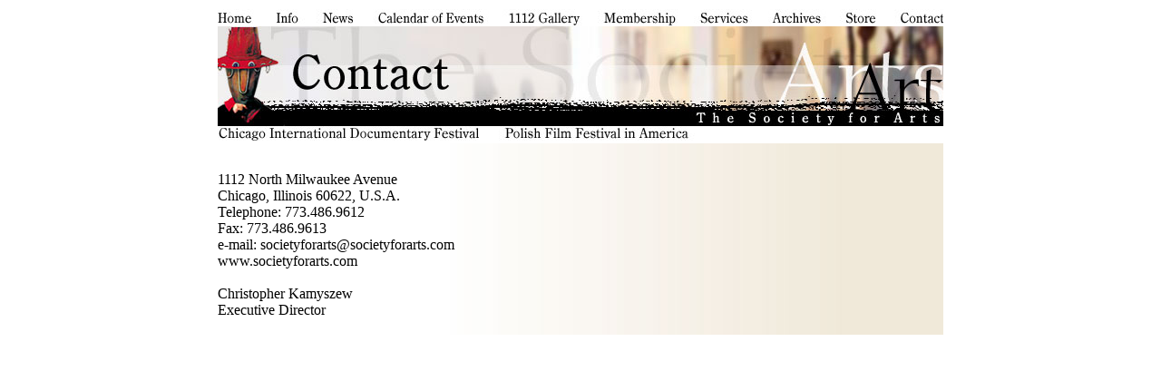

--- FILE ---
content_type: text/html
request_url: http://societyforarts.com/contact.htm
body_size: 3304
content:
<html>
<head>
<title>The Society for Arts</title>
<meta http-equiv="Content-Type" content="text/html; charset=iso-8859-2">
<meta name="keywords" content="Art,arts,artist,artists,european artists,european art in America,european art,art in America,theater,film,films,design,film festival,film festivals,polish film festivals,polish film festival in america,gallery,gallerys,sculpture,graphics,painting,furnitures ">
<meta name="design" content="Klaudiusz Madej">
<script language="JavaScript">
<!--
function MM_swapImgRestore() { //v3.0
  var i,x,a=document.MM_sr; for(i=0;a&&i<a.length&&(x=a[i])&&x.oSrc;i++) x.src=x.oSrc;
}

function MM_preloadImages() { //v3.0
  var d=document; if(d.images){ if(!d.MM_p) d.MM_p=new Array();
    var i,j=d.MM_p.length,a=MM_preloadImages.arguments; for(i=0; i<a.length; i++)
    if (a[i].indexOf("#")!=0){ d.MM_p[j]=new Image; d.MM_p[j++].src=a[i];}}
}

function MM_findObj(n, d) { //v4.0
  var p,i,x;  if(!d) d=document; if((p=n.indexOf("?"))>0&&parent.frames.length) {
    d=parent.frames[n.substring(p+1)].document; n=n.substring(0,p);}
  if(!(x=d[n])&&d.all) x=d.all[n]; for (i=0;!x&&i<d.forms.length;i++) x=d.forms[i][n];
  for(i=0;!x&&d.layers&&i<d.layers.length;i++) x=MM_findObj(n,d.layers[i].document);
  if(!x && document.getElementById) x=document.getElementById(n); return x;
}

function MM_swapImage() { //v3.0
  var i,j=0,x,a=MM_swapImage.arguments; document.MM_sr=new Array; for(i=0;i<(a.length-2);i+=3)
   if ((x=MM_findObj(a[i]))!=null){document.MM_sr[j++]=x; if(!x.oSrc) x.oSrc=x.src; x.src=a[i+2];}
}
//-->
</script>
<script language="JavaScript">
<!--
<!--
function MM_reloadPage(init) {  //reloads the window if Nav4 resized
  if (init==true) with (navigator) {if ((appName=="Netscape")&&(parseInt(appVersion)==4)) {
    document.MM_pgW=innerWidth; document.MM_pgH=innerHeight; onresize=MM_reloadPage; }}
  else if (innerWidth!=document.MM_pgW || innerHeight!=document.MM_pgH) location.reload();
}
MM_reloadPage(true);
// -->

function MM_showHideLayers() { //v3.0
  var i,p,v,obj,args=MM_showHideLayers.arguments;
  for (i=0; i<(args.length-2); i+=3) if ((obj=MM_findObj(args[i]))!=null) { v=args[i+2];
    if (obj.style) { obj=obj.style; v=(v=='show')?'visible':(v='hide')?'hidden':v; }
    obj.visibility=v; }
}
//-->
</script>
</head>

<body bgcolor="#ffffff" text="#000000" topmargin="0" onLoad="MM_preloadImages('images/p.str_01-o_01.jpg','images/p.str_01-o_02.jpg','images/p.str_01-o_03.jpg','images/p.str_01-o_04.jpg','images/p.str_01-o_05.jpg','images/p.str_01-o_06.jpg','images/p.str_01-o_07.jpg','images/p.str_01-o_08.jpg','images/p.str_01-o_09.jpg','images/p.str_01-o_10.jpg','images/p.str_05-o_01.jpg','images/p.str_05-o_02.jpg','images/info-o_01.gif','images/info-o_02.gif','images/calendar-o_01.gif','images/calendar-o_02.gif','images/gallery-o_01.gif','images/gallery-o_02.gif','images/gallery-o_03.gif','images/services-o_01.gif','images/services-o_02.gif','images/services-o_03.gif','images/services-o_04.gif','images/services-o_05.gif','images/services-o_06.gif','images/services-o_07.gif','images/store-o_01.gif','images/store-o_02.gif','images/store-o_03.gif','images/store-o_04.gif','images/store-o_05.gif','images/store-o_06.gif')">
<table width="800" border="0" cellspacing="0" cellpadding="0" height="10" align="center">
  <tr>
    <td>
      <div id="Layer1" style="position:absolute; width:800px; height:5px; z-index:6; top: 0px;" align="center">
<div id="info" style="position:absolute; left:61px; top:29px; width:96px; height:57px; z-index:1; overflow: hidden; visibility: hidden"> 
  <table width="96" cellspacing="0" cellpadding="0">
    <tr>
              <td><a href="general.htm" onMouseOut="MM_swapImgRestore();MM_showHideLayers('info','','hide')" onMouseOver="MM_swapImage('Image17','','images/info-o_01.gif',1);MM_showHideLayers('info','','show')"><img name="Image17" border="0" src="images/info_01.gif" width="96" height="21"></a></td>
    </tr>
    <tr>
              <td><a href="directions.htm" onMouseOut="MM_swapImgRestore();MM_showHideLayers('info','','hide')" onMouseOver="MM_swapImage('Image18','','images/info-o_02.gif',1);MM_showHideLayers('info','','show')"><img name="Image18" border="0" src="images/info_02.gif" width="96" height="36"></a></td>
    </tr>
  </table>
</div>
<div id="calendar" style="position:absolute; left:170px; top:29px; width:96px; height:51px; z-index:2; overflow: hidden; visibility: hidden"> 
  <table width="96" cellspacing="0" cellpadding="0">
    <tr>
              <td><a href="2004.htm" onMouseOut="MM_swapImgRestore();MM_showHideLayers('calendar','','hide')" onMouseOver="MM_swapImage('Image19','','images/calendar-o_01.gif',1);MM_showHideLayers('calendar','','show')"><img name="Image19" border="0" src="images/calendar_01.gif" width="96" height="20"></a></td>
    </tr>
    <tr>
              <td><a href="2005.htm" onMouseOut="MM_swapImgRestore();MM_showHideLayers('calendar','','hide')" onMouseOver="MM_swapImage('Image20','','images/calendar-o_02.gif',1);MM_showHideLayers('calendar','','show')"><img name="Image20" border="0" src="images/calendar_02.gif" width="96" height="31"></a></td>
    </tr>
  </table>
</div>
<div id="gallery" style="position:absolute; left:313px; top:29px; width:119px; height:80px; z-index:3; overflow: hidden; visibility: hidden">
  <table width="119" cellspacing="0" cellpadding="0">
    <tr>
              <td><a href="events.htm" onMouseOut="MM_swapImgRestore();MM_showHideLayers('gallery','','hide')" onMouseOver="MM_swapImage('Image21','','images/gallery-o_01.gif',1);MM_showHideLayers('gallery','','show')"><img name="Image21" border="0" src="images/gallery_01.gif" width="119" height="20"></a></td>
    </tr>
    <tr>
              <td><a href="artists.htm" onMouseOut="MM_swapImgRestore();MM_showHideLayers('gallery','','hide')" onMouseOver="MM_swapImage('Image22','','images/gallery-o_02.gif',1);MM_showHideLayers('gallery','','show')"><img name="Image22" border="0" src="images/gallery_02.gif" width="119" height="20"></a></td>
    </tr>
    <tr>
              <td><a href="list.htm" onMouseOut="MM_swapImgRestore();MM_showHideLayers('gallery','','hide')" onMouseOver="MM_swapImage('Image23','','images/gallery-o_03.gif',1);MM_showHideLayers('gallery','','show')"><img name="Image23" border="0" src="images/gallery_03.gif" width="119" height="40"></a></td>
    </tr>
  </table>
</div>
<div id="services" style="position:absolute; left:523px; top:29px; width:110px; height:174px; z-index:4; overflow: hidden; visibility: hidden">
  <table width="110" cellspacing="0" cellpadding="0">
    <tr>
              <td><a href="rentals.htm" onMouseOut="MM_swapImgRestore();MM_showHideLayers('services','','hide')" onMouseOver="MM_swapImage('Image24','','images/services-o_01.gif',1);MM_showHideLayers('services','','show')"><img name="Image24" border="0" src="images/services_01.gif" width="110" height="19"></a></td>
    </tr>
    <tr>
              <td><a href="gallery.htm" onMouseOut="MM_swapImgRestore();MM_showHideLayers('services','','hide')" onMouseOver="MM_swapImage('Image25','','images/services-o_02.gif',1);MM_showHideLayers('services','','show')"><img name="Image25" border="0" src="images/services_02.gif" width="110" height="20"></a></td>
    </tr>
    <tr>
              <td><a href="theatre.htm" onMouseOut="MM_swapImgRestore();MM_showHideLayers('services','','hide')" onMouseOver="MM_swapImage('Image26','','images/services-o_03.gif',1);MM_showHideLayers('services','','show')"><img name="Image26" border="0" src="images/services_03.gif" width="110" height="19"></a></td>
    </tr>
    <tr>
              <td><a href="guest.htm" onMouseOut="MM_swapImgRestore();MM_showHideLayers('services','','hide')" onMouseOver="MM_swapImage('Image27','','images/services-o_04.gif',1);MM_showHideLayers('services','','show')"><img name="Image27" border="0" src="images/services_04.gif" width="110" height="19"></a></td>
    </tr>
    <tr>
              <td><a href="appraisals.htm" onMouseOut="MM_swapImgRestore();MM_showHideLayers('services','','hide')" onMouseOver="MM_swapImage('Image28','','images/services-o_05.gif',1);MM_showHideLayers('services','','show')"><img name="Image28" border="0" src="images/services_05.gif" width="110" height="20"></a></td>
    </tr>
    <tr>
              <td><a href="design.htm" onMouseOut="MM_swapImgRestore();MM_showHideLayers('services','','hide')" onMouseOver="MM_swapImage('Image29','','images/services-o_06.gif',1);MM_showHideLayers('services','','show')"><img name="Image29" border="0" src="images/services_06.gif" width="110" height="19"></a></td>
    </tr>
    <tr>
              <td><a href="restoration.htm" onMouseOut="MM_swapImgRestore();MM_showHideLayers('services','','hide')" onMouseOver="MM_swapImage('Image30','','images/services-o_07.gif',1);MM_showHideLayers('services','','show')"><img name="Image30" border="0" src="images/services_07.gif" width="110" height="58"></a></td>
    </tr>
  </table>
</div>
<div id="store" style="position:absolute; left:682px; top:29px; width:110px; height:165px; z-index:5; overflow: hidden; visibility: hidden">
  <table width="110" cellspacing="0" cellpadding="0">
    <tr>
              <td><a href="sdesign.htm" onMouseOut="MM_swapImgRestore();MM_showHideLayers('store','','hide')" onMouseOver="MM_swapImage('Image31','','images/store-o_01.gif',1);MM_showHideLayers('store','','show')"><img name="Image31" border="0" src="images/store_01.gif" width="110" height="19"></a></td>
    </tr>
    <tr>
              <td><a href="films.htm" onMouseOut="MM_swapImgRestore();MM_showHideLayers('store','','hide')" onMouseOver="MM_swapImage('Image32','','images/store-o_02.gif',1);MM_showHideLayers('store','','show')"><img name="Image32" border="0" src="images/store_02.gif" width="110" height="18"></a></td>
    </tr>
    <tr>
              <td><a href="cd.htm" onMouseOut="MM_swapImgRestore();MM_showHideLayers('store','','hide')" onMouseOver="MM_swapImage('Image33','','images/store-o_03.gif',1);MM_showHideLayers('store','','show')"><img name="Image33" border="0" src="images/store_03.gif" width="110" height="21"></a></td>
    </tr>
    <tr>
              <td><a href="posters.htm" onMouseOut="MM_swapImgRestore();MM_showHideLayers('store','','hide')" onMouseOver="MM_swapImage('Image34','','images/store-o_04.gif',1);MM_showHideLayers('store','','show')"><img name="Image34" border="0" src="images/store_04.gif" width="110" height="20"></a></td>
    </tr>
    <tr>
              <td><a href="memorabilia.htm" onMouseOut="MM_swapImgRestore();MM_showHideLayers('store','','hide')" onMouseOver="MM_swapImage('Image35','','images/store-o_05.gif',1);MM_showHideLayers('store','','show')"><img name="Image35" border="0" src="images/store_05.gif" width="110" height="34"></a></td>
    </tr>
    <tr>
              <td><a href="gift.htm" onMouseOut="MM_swapImgRestore();MM_showHideLayers('store','','hide')" onMouseOver="MM_swapImage('Image36','','images/store-o_06.gif',1);MM_showHideLayers('store','','show')"><img name="Image36" border="0" src="images/store_06.gif" width="110" height="53"></a></td>
    </tr>
  </table>
 </div>
 </div>
    </td>
  </tr>
</table>
<table width="800" border="0" cellspacing="0" cellpadding="0" align="center">
  <tr> 
    <td><a href="index2.htm" onMouseOut="MM_swapImgRestore()" onMouseOver="MM_swapImage('Image1','','images/p.str_01-o_01.jpg',1)"><img name="Image1" border="0" src="images/p.str_01_01.jpg" width="48" height="19"></a><a href="#" onMouseOut="MM_swapImgRestore();MM_showHideLayers('info','','hide')" onMouseOver="MM_swapImage('Image2','','images/p.str_01-o_02.jpg',1);MM_showHideLayers('info','','show')"><img name="Image2" border="0" src="images/p.str_01_02.jpg" width="53" height="19"></a><a href="news.htm" onMouseOut="MM_swapImgRestore()" onMouseOver="MM_swapImage('Image3','','images/p.str_01-o_03.jpg',1)"><img name="Image3" border="0" src="images/p.str_01_03.jpg" width="62" height="19"></a><a href="#" onMouseOut="MM_swapImgRestore();MM_showHideLayers('calendar','','hide')" onMouseOver="MM_swapImage('Image4','','images/p.str_01-o_04.jpg',1);MM_showHideLayers('calendar','','show')"><img name="Image4" border="0" src="images/p.str_01_04.jpg" width="143" height="19"></a><a href="#" onMouseOut="MM_swapImgRestore();MM_showHideLayers('gallery','','hide')" onMouseOver="MM_swapImage('Image5','','images/p.str_01-o_05.jpg',1);MM_showHideLayers('gallery','','show')"><img name="Image5" border="0" src="images/p.str_01_05.jpg" width="105" height="19"></a><a href="membership.htm" onMouseOut="MM_swapImgRestore()" onMouseOver="MM_swapImage('Image6','','images/p.str_01-o_06.jpg',1)"><img name="Image6" border="0" src="images/p.str_01_06.jpg" width="106" height="19"></a><a href="#" onMouseOut="MM_swapImgRestore();MM_showHideLayers('services','','hide')" onMouseOver="MM_swapImage('Image7','','images/p.str_01-o_07.jpg',1);MM_showHideLayers('services','','show')"><img name="Image7" border="0" src="images/p.str_01_07.jpg" width="82" height="19"></a><a href="archives.htm" onMouseOut="MM_swapImgRestore()" onMouseOver="MM_swapImage('Image8','','images/p.str_01-o_08.jpg',1)"><img name="Image8" border="0" src="images/p.str_01_08.jpg" width="79" height="19"></a><a href="#" onMouseOut="MM_swapImgRestore();MM_showHideLayers('store','','hide')" onMouseOver="MM_swapImage('Image9','','images/p.str_01-o_09.jpg',1);MM_showHideLayers('store','','show')"><img name="Image9" border="0" src="images/p.str_01_09.jpg" width="60" height="19"></a><a href="contact.htm" onMouseOut="MM_swapImgRestore()" onMouseOver="MM_swapImage('Image10','','images/p.str_01-o_10.jpg',1)"><img name="Image10" border="0" src="images/p.str_01_10.jpg" width="62" height="19"></a></td>
  </tr>
  <tr> 
    <td><img src="images/p.str_02.jpg" width="800" height="31"></td>
  </tr>
  <tr> 
    <td><img src="images/p.str_03contact.jpg" width="800" height="47"></td>
  </tr>
  <tr> 
    <td><img src="images/p.str_04.jpg" width="800" height="32"></td>
  </tr>
  <tr> 
    <td><a href="http://www.chicagodocfestival.org" onMouseOut="MM_swapImgRestore()" onMouseOver="MM_swapImage('Image14','','images/p.str_05-o_01.jpg',1)"><img name="Image14" border="0" src="images/p.str_05_01.jpg" width="302" height="19"></a><a href="http://www.pffamerica.com" onMouseOut="MM_swapImgRestore()" onMouseOver="MM_swapImage('Image15','','images/p.str_05-o_02.jpg',1)"><img name="Image15" border="0" src="images/p.str_05_02.jpg" width="232" height="19"></a><img src="images/p.str_05_03.jpg" width="266" height="19"></td>
  </tr>
  <tr> 
    <td background="images/tlo.jpg"> 
      <pre><font face="Verdana, Arial, Helvetica, sans-serif" size="2">  </font></pre>
      <p>1112 North Milwaukee Avenue<br>
        Chicago, Illinois 60622, U.S.A.<br>
        Telephone: 773.486.9612<br>
        Fax: 773.486.9613<br>
        e-mail: societyforarts@societyforarts.com<br>
        www.societyforarts.com<br>
        <br>
        Christopher Kamyszew <br>
        Executive Director<br>
        <br>
      </p>
      </td>
  </tr>
</table>
</body>
</html>
